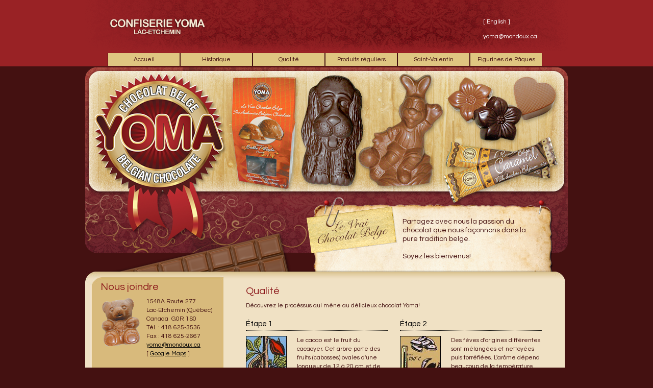

--- FILE ---
content_type: text/html
request_url: http://www.chocolatyoma.ca/qualite.html
body_size: 3322
content:
<!DOCTYPE html PUBLIC "-//W3C//DTD XHTML 1.0 Transitional//EN" "http://www.w3.org/TR/xhtml1/DTD/xhtml1-transitional.dtd">
<html xmlns="http://www.w3.org/1999/xhtml">
<head>
<!--
 _ __ ___   __ _| | _(_)
| '_ ` _ \ / _` | |/ / |
| | | | | | (_| |   <| |
|_| |_| |_|\__,_|_|\_\_|

http://maki-enligne.com
-->
<meta http-equiv="Content-Type" content="text/html; charset=iso-8859-1" />
<title>CONFISERIE YOMA | Chocolat belge | Lac-Etchemin</title>
<meta name="keywords" content="Confiserie, Yoma, Chocolat, Lac-Etchemin, bonbonnières, bouchées, fondue, tablettes, figurines, sacoches, présentoirs, Saint-Valentin, Pâques, chocolat noir, 70%, Mondoux, Etchemins" />
<meta name="description" content="L'entreprise Confiserie Yoma Inc. offre de succulents produits fabriqués à partir de chocolat belge." />
<link href="style/style.css" rel="stylesheet" type="text/css" />
<link href='http://fonts.googleapis.com/css?family=Questrial' rel='stylesheet' type='text/css'>
</head>
<body>

<div id="wrapper">
  <div class="headerzone">
    <!--EN TÊTE DÉBUT-->
    <div class="header">
      <div class="langue">[&nbsp;<a class="blanc" href="en/index.html">English</a>&nbsp;]
        <div class="email"><a class="blanc" href="mailto:yoma@mondoux.ca">yoma@mondoux.ca</a><br /></div>
      </div>
    </div>
    <!--EN TÊTE FIN-->
    <div class="clear"></div>
    <div align="center" class="topmenu">
    <!--MENU DÉBUT-->
	<ul id="menuDeroulant">
		<li>
			<a href="index.html">Accueil</a>
		</li>
		<li>
			<a href="historique.html">Historique</a>
		</li>
		<li>
			<a href="qualite.html">Qualit&eacute;</a>
		</li>
		<li>
			<a href="#">Produits r&eacute;guliers</a>
			<ul class="sousMenu">			      
				<li><a href="tablettes.html">Tablettes</a></li>
				<li><a href="tablettes_100g.html">Tablettes 100&nbsp;g</a></li>
				<li><a href="bouches.html">Bouch&eacute;es emball&eacute;es</a></li>
				<li><a href="bouches_saveurs.html">Bouch&eacute;es emball&eacute;es<br />(avec saveurs)</a></li>
				<li><a href="bonbonnieres.html">Bonbonni&egrave;res</a></li>				
				<li><a href="bonbonnieres_pral.html">Bonbonni&egrave;res pralin&eacute;es</a></li>
				<li><a href="sacoches.html">Sacoches</a></li>
				<li><a href="presentoirs.html">Pr&eacute;sentoirs</a></li>
			</ul>
		</li>
		<li>
			<a href="saint_valentin.html">Saint-Valentin</a>
		</li>
		<li>
			<a href="#">Figurines de P&acirc;ques</a>
			<ul class="sousMenu">			      
				<li><a href="fig_chocolat_lait.html">Chocolat au lait</a></li>
				<li><a href="fig_chocolat_blanc.html">Chocolat blanc</a></li>
				<li><a href="fig_chocolat_noir.html">Chocolat noir</a></li>
				<li><a href="fig_chocolat_lait2.html">Chocolat au lait<br />(sans sucre)</a></li>
				<li><a href="fig_chocolat_noir2.html">Chocolat noir<br />(sans sucre)</a></li>				
				<li><a href="fig_chocolat_vrac.html">Chocolat en vrac<br />(lait ou noir)</a></li>
				<li><a href="fig_moulages_divers.html">Moulages divers</a></li>
			</ul>
		</li>
	</ul>
    <!--MENU FIN-->
    </div>
    <div class="clear"></div>
  </div>
  <!--QUOTE DÉBUT-->
  <div class="banner">
    <div class="clear"></div>
    <div class="bannerText">Partagez avec nous la passion du <br />chocolat que nous fa&ccedil;onnons dans la <br />pure tradition belge.<br /><br />Soyez les bienvenus!
      <div class="clear"></div>
    </div>
    <div class="clear"></div>
  </div>
  <!--QUOTE FIN-->
  <div class="workZone">
    <div class="midBox">
      <div class="topBox">
        <div class="bottomBox">
          <div class="leftBox">
            <div class="box1">
              <h1>Nous joindre</h1>
              <div class="adresscatBox"><img src="images/ourson.png" width="80" height="100" /> </div>
              <div class="leftText">1548A Route 277<br />Lac-Etchemin (Qu&eacute;bec)<br />Canada&nbsp;&nbsp;G0R 1S0<br />T&eacute;l.&nbsp;: 418 625-3536<br />Fax&nbsp;: 418 625-2667<br /><a href="mailto:yoma@mondoux.ca">yoma@mondoux.ca</a><br />[&nbsp;<a href="http://maps.google.ca/maps?q=1548A+Route+277+Lac-Etchemin&amp;ie=UTF8&amp;ll=46.401964,-70.522721&amp;spn=0.006666,0.010911&amp;client=safari&amp;oe=UTF-8&amp;hnear=1548+Qu%C3%A9bec+277,+Lac-Etchemin,+Qu%C3%A9bec+G0R+1S0&amp;t=m&amp;z=17&amp;vpsrc=6">Google Maps</a>&nbsp;]</div>
              <div class="clear"></div>
            </div>
            <div class="box2"><br>
              <h1>Nos catalogues</h1>
              <div class="adresscatBox"><img src="images/catalogue_reg.png" width="80" height="100" /></div>
              <div class="leftText"> <span class="boldText"><br />Catalogue r&eacute;gulier</span><br />PDF &bull; 2,4&nbsp;Mo<br />[&nbsp;<a href="yomaregulier.pdf">T&eacute;l&eacute;charger</a>&nbsp;]&nbsp;&darr;</div>
              <div class="clear"></div>
            </div>
            <div class="clear"></div>
            <div class="box2"><br>
              <div class="adresscatBox"><img src="images/catalogue_paques.png" width="80" height="100" /></div>
              <div class="leftText"> <span class="boldText"><br />Catalogue Figurines<br />de P&acirc;ques</span><br />PDF &bull; 4,2&nbsp;Mo<br />[&nbsp;<a href="yomapaques.pdf">T&eacute;l&eacute;charger</a>&nbsp;]&nbsp;&darr;</div>
              <div class="clear"></div>
            </div>
            
          </div>
          <div class="workZoneRight">
            <div class="rightBox inner">
              <div style="padding:0 15px 20px 15px;">
                <h1 class="inner">Qualit&eacute;</h1>
                <div> 
                  <div>Découvrez le procéssus qui mène au délicieux chocolat Yoma!</div>
                </div>
                <div class="clear"></div>
                
                <div class="aboutcolumnzone">
                  <div class="aboutcolumn1">
                    <div>
                      <h5>&Eacute;tape 1</h5>
                      <img src="images/etapes/etape1.jpg" alt="" class="abouticon" width="80" height="80" />Le cacao est le fruit du cacaoyer. Cet arbre porte des fruits (cabosses) ovales d'une longueur de 12 &agrave; 20 cm et de couleur jaun  e ou rouge. Chaque cabosse contient 25 &agrave; 40 graines: les f&egrave;ves de cacao.
                    </div>
                  </div>
                  <div class="aboutcolumn2">
                    <div>
                      <h5>&Eacute;tape 2</h5>
                      <img src="images/etapes/etape2.jpg" alt="" class="abouticon" width="80" height="80" />Des f&egrave;ves d'origines diff&eacute;rentes sont m&eacute;lang&eacute;es et nettoy&eacute;es puis torr&eacute;fi&eacute;es. L'ar&ocirc;me d&eacute;pend beaucoup de la temp&eacute;rature de la torr&eacute;  faction, qui facilite &eacute;galement la s&eacute;paration de la coque et du noyau.
                    </div>
                  </div>
                  <div class="clear"></div>
                  <div class="aboutcolumn1">
                    <div>
                      <h5>&Eacute;tape 3</h5>
                      <img src="images/etapes/etape3.jpg" alt="" class="abouticon" width="80" height="80" />Les f&egrave;ves nettoy&eacute;es, torr&eacute;fi&eacute;es et concass&eacute;es, passent au broyeur. Par le broyage, ces particules perdent le beurre de cacao qu'elles contiennent. On obtient ainsi une p&acirc;te liquide: la p&acirc;te de cacao.
                    </div>
                  </div>
                  <div class="aboutcolumn2">
                    <div>
                      <h5>&Eacute;tape 4</h5>
                      <img src="images/etapes/etape4.jpg" alt="" class="abouticon" width="80" height="80" />M&eacute;lange et p&eacute;trissage&nbsp;: le m&eacute;lange des diff&eacute;rentes mati&egrave;res premi&egrave;res se fait dans des p&eacute;trins-m&eacute;langeurs.
                    </div>
                  </div>
                  <div class="clear"></div>
                  <div class="aboutcolumn1">
                    <div>
                      <h5>&Eacute;tape 5</h5>
                      <img src="images/etapes/etape5.jpg" alt="" class="abouticon" width="80" height="80" />Broyage&nbsp;: pour obtenir un chocolat onctueux et lisse, il y a lieu d'affiner au maximum la granulation de la p&acirc;te, ce qui se fait par la pulv&eacute;risation.
                    </div>
                  </div>
                  <div class="aboutcolumn2">
                    <div>
                      <h5>&Eacute;tape 6</h5>
                      <img src="images/etapes/etape6.jpg" alt="" class="abouticon" width="80" height="80" />Conchage&nbsp;: tandis que la p&acirc;te de chocolat est sans cesse brass&eacute;e, elle est soumise &agrave; un traitement thermique. C'est dans les conches que le chocolat obtient son ar&ocirc;me final, ainsi que son caract&egrave;re d&eacute;licieux, pur, homog&egrave;ne et onctueux.
                    </div>
                  </div>
                  <div class="clear"></div>
                  <div class="aboutcolumn1">
                    <div>
                      <h5>&Eacute;tape 7</h5>
                      <img src="images/etapes/etape7.jpg" alt="" class="abouticon" width="80" height="80" />En attendant la derni&egrave;re phase de son traitement, le chocolat repose un peu dans de grands r&eacute;servoirs, d'o&ugrave; il sera soit transvid&eacute; dans des camions citernes, soit transf&eacute;r&eacute; aux installations de temp&eacute;rage.
                    </div>
                  </div>
                  <div class="aboutcolumn2">
                    <div>
                      <h5>&Eacute;tape 8</h5>
                      <img src="images/etapes/etape8.jpg" alt="" class="abouticon" width="80" height="80" />D&egrave;s qu'il atteint la temp&eacute;rature exacte, il est moul&eacute; en blocs de 5 kg. Les moules remplis sont dirig&eacute;s vers le tunnel frigorifique en passant par des tables vibrantes. Sous l'effet du froid, la couverture se r&eacute;tr&eacute;cit l&eacute;g&egrave;rement et se d&eacute;tache du moule.
                    </div>
                  </div>
                  <div class="clear"></div>
                  <div class="aboutcolumn1">
                    <div>
                      <h5>&Eacute;tape 9</h5>
                      <img src="images/etapes/etape9.jpg" alt="" class="abouticon" width="80" height="80" />Le chocolat en bloc est livr&eacute; au Canada par voie maritime dans des bateaux porte-conteneurs. Il est ensuite exp&eacute;di&eacute; chez Confiseries Yoma par camion pour que la transformation d&eacute;bute.
                    </div>
                  </div>
                  <div class="aboutcolumn2">
                    <div>
                      <h5>&Eacute;tape 10</h5>
                      <img src="images/etapes/etape10.jpg" alt="" class="abouticon" width="80" height="80" />L'entreprise Confiserie Yoma se charge de donner vie &agrave; ce chocolat et de le distribuer dans des emballages spectaculaires. Seules des mains expertes et passionn&eacute;es peuvent fa&ccedil;onner, praliner et m&eacute;langer les diff&eacute;rentes essences de chocolat qui donnent les pi&egrave;ces magnifiques offertes par l'entreprise.
                    </div>
                  </div>
                  <div class="clear"></div>
                 </div>
              </div>
            </div>
            <div class="clear"></div>
          </div>
          <div class="clear"></div>
        </div>
      </div>
    </div>
    <div class="clear"></div>
  </div>
  <div class="footer">
   <ul style="color:#FFF;">
     &copy;&nbsp;Confiserie YOMA | Infographie + Int&eacute;gration&nbsp;: <a style=" color:#FFF;" href="http://maki-enligne.com">Maki Communications Graphiques</a>.
    </ul>
  </div>
</div>
</body>
</html>


--- FILE ---
content_type: text/css
request_url: http://www.chocolatyoma.ca/style/style.css
body_size: 2133
content:
/* CSS Document */
body
{
	color: #441111;
	font-size: 12px;
	line-height: 17px;
	font-family: 'Questrial', Arial, Helvetica, sans-serif;
	margin: 0px;
	padding: 0px;
	background-color: #441111;
	background-image: url(../images/body.png);
	background-repeat: repeat-x;
}

p {
	font-size: 14px;
	line-height: 20px;
}

a {
	color:#000000;
	text-decoration:underline;
}

a:hover {
	text-decoration:none;
}

a.blanc:link	{ color: #fff; text-decoration: none }

a.blanc:visited	{ color: #fff; text-decoration: none }

a.blanc:active	{ color: #fff; text-decoration: none }

a.blanc:hover	{ color: #fff; text-decoration: none }


.clear
{
	margin:0px;
	padding:0px;
	clear:both;
}
#wrapper
{
	width:946px;
	margin:0 auto;
}
.headerzone
{
	width:946px;
	background:url(../images/header.png);
}

.header {
	height:100px;
}
.headerText
{
	width:450px;
	float:left;
	font-size:16px;
	color:#FFFFFF;
	padding:44px 0px 0px 10px;
}
.agrandir
{
	font-size:16px;
}
.langue
{
	width:120px;
	padding:34px 0px 0px 780px;
	color:#FFFFFF;
}
.email
{
	width:110px;
	padding:12px 0px 0px 0px;
}


/* MENU DƒROULANT */

.topmenu
{
	position: absolute;
}

/* Elements de premier niveau
--------------------------------------*/
#menuDeroulant
{
	width: 946px;
	height: 21px;
	list-style-type: none;
	margin: 0;
	padding: 0;
	border: 0;
	position: absolute;
	top: 4px;
	left: 44px;
}
#menuDeroulant li
{
	float: left;
	width: 142px;
	margin: 0;
	padding: 0;
	border: 0;
	left: 4px;
}
#menuDeroulant li a:link, #menuDeroulant li a:visited
{
	display: block;
	height: 1%;
	color: #441111;
	background: #DFC681;
	margin: 0;
	padding: 4px 8px;
	text-decoration: none;
	border-width: 1px;
	border-style: none solid none solid;
	border-color: #441111;
}
#menuDeroulant li a:hover { background-color: #fff; }

#menuDeroulant .sousMenu
{
	display: none;
	list-style-type: none;
	margin: 0;
	padding: 0;
	border: 0;
}
#menuDeroulant .sousMenu li
{
	float: none;
	margin: 0;
	padding: 0;
	width: 140px;
	background: #441111;
	border-color: #411;
	border-width: 0 1px 1px 1px;
	border-style: solid;
}
#menuDeroulant .sousMenu li a:link, #menuDeroulant .sousMenu li a:visited
{
	display: block;
	color: #441111;
	margin: 0;
	border: 0;
	text-decoration: none;
	background-repeat: repeat;
}
#menuDeroulant .sousMenu li a:hover
{
	background-image: none;
	background-color: #fff;
}

#menuDeroulant li:hover > .sousMenu { display: block; }



/* FIN MENU DƒROULANT */

.banner
{
	height:400px;
	background:url(../images/banner.png);
	margin:32px 0px 0px 0px;

}
.features
{
	width:200px;
	float:right;
	padding:0px 0px 0px 0px;
	margin:40px 40px 0px 0px;
}
.featuresText
{
	margin:0px 10px 0px 0px;
	padding:5px 0px 0px 0px;
}
.featuresText ul
{
	margin:0px;
	padding:0px;
}
.featuresText li
{
	margin:0px 0px 0px 0px;
	padding:5px 0px 5px 25px;
	font-size:12px;
	color:#FFFFFF;
	font-weight:bold;
	list-style:none;
	background:url(../images/star.gif) 0px 0px no-repeat;
}
h2
{
	margin:0px;
	padding:0px;
	color:#3D3D3D;
	font-style:italic;
	font-size:22px;
}
h1
{
	margin:0px;
	padding:0px 0px 0px 0px;
	color:#8B171A;
	font:20px 'Questrial', Arial Black, Arial, Helvetica, sans-serif
}
.button
{
	text-align:left;
	margin:12px 0px 0px 0px;
}
.bannerText
{
	font-size: 14px;
	width:244px;
	padding:294px 80px 0px 0px;
	float:right;
}
.blueText
{
	color:#448FC0;
	font-weight:bold;
}
.workZone
{
	width:946px;
	margin:0px;
	padding:0px;
}

.buybutton {
	padding:10px 0px 0px 5px;
}

.midBox
{
	background:url(../images/containermid.jpg) left top repeat-y;
	float:left;
}
.topBox
{
	background:url(../images/containertop.jpg) left top no-repeat;
	float:left;
}
.bottomBox
{
	background:url(../images/containerbottom.jpg) left bottom no-repeat;
	float:left;
}
.workZoneRight
{
	 
	float:right;
}
.leftBox
{
	width:290px;
	min-height:480px;
	height:480px;
	float:left;
}
.rightBox
{
	width:610px;
	margin:20px 30px 0px 10px;
	padding:0px 0px 50px 0px;
	border-bottom:#999999 1px solid;
}

.rightBox.inner{border:none}


.rightBox2
{
	width:610px;
	
	margin:0px 30px 0px 10px;
	padding:0px 0px 50px 0px;
}
.box1
{
	padding:20px 20px 10px 30px;
}
.whiteText
{
    width:200px;
	padding:0px 0px 0px 0px;
	color:#FFFFFF;
	font-weight:bold;
}
.adresscatBox
{
	width:80px;
	height:78px;
	float:left;
	padding:10px 0px 0px 0px;
}
.leftText
{
	width:130px;
	float:left;
	padding:10px 0px 0px 10px;
}
.box2
{
	padding:0px 20px 20px 30px;
}
.whiteText
{
    width:200px;
	padding:0px 0px 0px 0px;
	color:#FFFFFF;
	font-weight:bold;
}
.cdBox
{
	width:80px;
	height:78px;
	float:left;
	padding:10px 0px 0px 0px;
}
.leftText
{
	width:130px;
	float:left;
	padding:10px 0px 0px 10px;
}
.box3
{
	padding:0px 20px 20px 30px;
}
.whiteText
{
    width:200px;
	padding:0px 0px 0px 0px;
	color:#FFFFFF;
	font-weight:bold;
}
.cdBox
{
	width:80px;
	height:78px;
	float:left;
	padding:10px 0px 0px 0px;
}
.leftText
{
	width:130px;
	float:left;
	padding:10px 0px 0px 10px;
}
.boldText
{
	color:#441111;
	font-weight:bold;
}
.tunesBox
{
	margin:0px;
	padding:0px 0px 0px 0px;
	width:400px;
	float:left;
}
.downloadText
{
	width:400px;
	color:#ADADAD;
	padding:10px 0px 10px 0px;
	text-align:justify;
	font-weight:bold;
}
.rightCd
{
	margin:0px;
	padding:20px 0px 0px 0px;
	width:200px;
	float:right;
}
.productContainer
{
	margin-top:20px;
}
.pic1
{
	width:97px;
	height:227px;
	float:left;
	padding:0px 10px 0px 0px;
	border-right:1px #CCCCCC solid;
}
.pic2
{
	width:204px;
	height:227px;
	float:left;
	padding:1px 0px 0px 0px;
	border-right:1px #CCCCCC solid;
}
.pic3
{
	width:142px;
	height:227px;
	float:left;
	padding:0px 5px 0px 0px;
	border-right:1px #CCCCCC solid;
}
.pic4
{
	width:142px;
	height:227px;
	float:left;
	padding:0px 0px 0px 0px;
}
.picText1
{
	border-top:1px #CCCCCC solid;
	padding:10px 0px 10px 0px;
	text-align:center;
}
.picText2
{
	border-top:1px #CCCCCC solid;
	padding:10px 0px 10px 0px;
	text-align:center;
}
.picText3
{
	border-top:1px #CCCCCC solid;
	padding:10px 0px 10px 0px;
	text-align:center;
}
.picText4
{
	border-top:1px #CCCCCC solid;
	padding:10px 0px 10px 0px;
	text-align:center;
}
.footer
{
	width:946px;
	height:88px;
	background:url(../images/footer.png) no-repeat;
	padding:30px 0px 0px 0px;
	margin:20px 0px 0px 0px;
}
.footer ul
{
	margin:0px 0px 0px 0px;
	padding:0px 0px 0px 0px; text-align:center;
}
.footer li
{
	display:inline;
	margin:0px 0px 0px 0px;
	padding:0px 10px 0px 10px; border-left:1px solid #c2c2c2;
}

.footer li.first{border:none}

.footer li a
{
	color:#C2C2C2;
	font-weight:bold;
	font-size:12px;
	padding:0px 5px 0px 5px;
	text-decoration:none;
}
.footer li a:hover{color:#FFFFFF;}
.footer li a.current{color:#FFFFFF;}
.line
{
	color:#C2C2C2;
}




/* inner pages css start */
h1.inner{font:20px 'Questrial', tahoma, Arial; color:#8B171A; font-weight:100; margin:0px; padding:8px 0px 10px 0; text-decoration:none}
h1.inner span{font:24px 'Questrial', tahoma, Arial; color:#000; font-weight:100; margin:0px; padding:25px 0px 10px 0px; background:none}
.aboutus-img{float:right; border:4px solid #dcdcda;	margin:0px 0px 10px 20px;}
h5{font:15px 'Questrial', Myriad Pro, Arial, Helvetica, sans-serif; color:#000; font-weight:100; padding:0px 0px 5px 0px;	border-bottom:1px dotted #000;	margin:0px 0px 10px 0px; background:none }
h6.inner{font:17px 'Questrial', Myriad Pro, Arial, Helvetica, sans-serif; color:#000; font-weight:100; padding:0px 0px 5px 0px;	margin:0px 0px 0px 0px; background:none }
.aboutcolumnzone{padding:20px 0px 16px 0px;}
.aboutbig{width:100%; float:left; margin:0px 0px 10px 0px;}
.aboutcolumn1{width:48%; float:left; margin:0px 0px 10px 0px;}
.aboutcolumn2{width:48%; float:right; margin:0px 0px 10px 0px;}
.abouticon{float:left; margin:0px 20px 0px 0px;}
.produits
{
	float: left;
	margin: 0px 20px 0px 0px;
	border-color: #D8BA7C;
	border-width: 1px;
	border-style: solid;
}
.insidereadmore{padding:10px 0px 10px 0px;}
.insidereadmore a{color:#5D2D23; font-size:14px; text-decoration:none}
.insidereadmore a:hover{text-decoration:underline}

a.projects{color:#5D2D23; font-size:14px; text-decoration:underline}
a:hover.projects{text-decoration:none}

input.button{color:#ffffff;	background:#414141;	font:bold 11px 'Questrial', Arial, Helvetica, sans-serif; text-decoration:none; padding:10px 10px; margin:0px 5px 5px 0;	border:1px solid #000;}
input.button:hover{cursor:pointer; color:#cccccc;}
.project-img{float:right; margin-left:20px;	border: 6px solid #dcdcda;}
.whiteheading{font:30px 'Questrial', Myriad Pro, Arial; color:#000; font-weight:100;	padding:0px; margin:25px 0px 20px 0px;}
.ourprojectrow{margin-bottom:20px; border-bottom:1px dotted #000; padding-bottom:10px;}
.servicecolumnzone{padding:20px 0px 16px 0px;}
.servicecolumn1{width:48%; float:left; margin:0px 0px 10px 0px;}
.servicecolumn2{width:48%; float:right;	margin:0px 0px 10px 0px;}
.blog-posted-row{padding:3px; background:#dcdcda}

.blog-posted-row a{color:#5D2D23; font-size:14px; text-decoration:underline; padding:0 0 0 8px}
.blog-posted-row a:hover{text-decoration:none}
/* inner pages css ends */